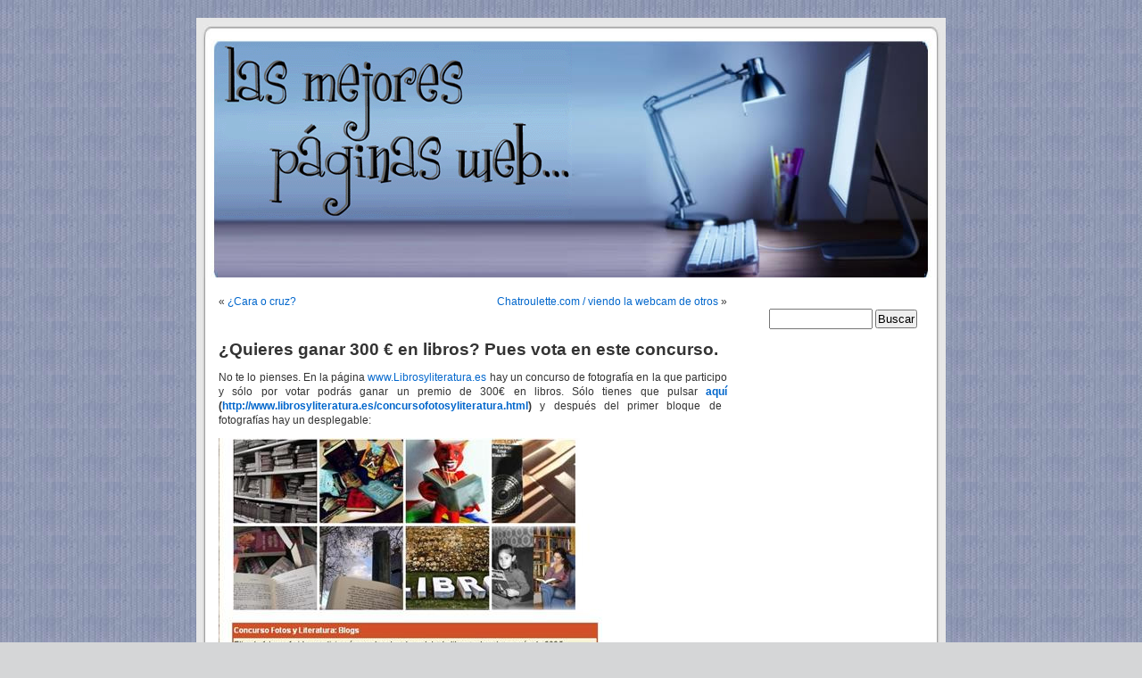

--- FILE ---
content_type: text/html; charset=UTF-8
request_url: http://www.lasmejorespaginasweb.es/%C2%BFquieres-ganar-300-e-en-libros-pues-vota-en-este-concurso/
body_size: 11292
content:
<!DOCTYPE html PUBLIC "-//W3C//DTD XHTML 1.0 Transitional//EN" "http://www.w3.org/TR/xhtml1/DTD/xhtml1-transitional.dtd">
<html xmlns="http://www.w3.org/1999/xhtml" lang="es">

<head profile="http://gmpg.org/xfn/11">

<meta http-equiv="Content-Type" content="text/html; charset=UTF-8" />

<title>las mejores páginas web&#8230;  &raquo; Blog Archive   &raquo; ¿Quieres ganar 300 € en libros? Pues vota en este concurso.</title>

<meta name="generator" content="WordPress 6.8.3" /> <!-- leave this for stats -->

<link rel="stylesheet" href="http://www.lasmejorespaginasweb.es/wp-content/themes/fasedos/style.css" type="text/css" media="screen" />
<link rel="alternate" type="application/rss+xml" title="las mejores páginas web&#8230; RSS Feed" href="http://www.lasmejorespaginasweb.es/feed/" />
<link rel="pingback" href="http://www.lasmejorespaginasweb.es/xmlrpc.php" />

<script language="JavaScript1.2" type="text/javascript">
 function CreateBookmarkLink() {
	titulo="Las mejores paginas web";
	url="http://www.lasmejorespaginasweb.es";
	if (window.sidebar) { // Mozilla Firefox 
		window.sidebar.addPanel(titulo, url,"");
	} else if( window.external ) { // IE 
		window.external.AddFavorite(url,titulo); 
	} else if(window.opera && window.print) { // Opera
		return true; 
	}
 }
</script>
<style type="text/css" media="screen">

	#page { background: url("http://www.lasmejorespaginasweb.es/wp-content/themes/fasedos/images/fondo_lmpw-wide.jpg") repeat-y top; border: none; }

</style>

<meta name='robots' content='max-image-preview:large' />
	<style>img:is([sizes="auto" i], [sizes^="auto," i]) { contain-intrinsic-size: 3000px 1500px }</style>
	<link rel='dns-prefetch' href='//www.googletagmanager.com' />
<link rel="alternate" type="application/rss+xml" title="las mejores páginas web... &raquo; Comentario ¿Quieres ganar 300 € en libros? Pues vota en este concurso. del feed" href="http://www.lasmejorespaginasweb.es/%c2%bfquieres-ganar-300-e-en-libros-pues-vota-en-este-concurso/feed/" />
<script type="text/javascript">
/* <![CDATA[ */
window._wpemojiSettings = {"baseUrl":"https:\/\/s.w.org\/images\/core\/emoji\/16.0.1\/72x72\/","ext":".png","svgUrl":"https:\/\/s.w.org\/images\/core\/emoji\/16.0.1\/svg\/","svgExt":".svg","source":{"concatemoji":"http:\/\/www.lasmejorespaginasweb.es\/wp-includes\/js\/wp-emoji-release.min.js?ver=6.8.3"}};
/*! This file is auto-generated */
!function(s,n){var o,i,e;function c(e){try{var t={supportTests:e,timestamp:(new Date).valueOf()};sessionStorage.setItem(o,JSON.stringify(t))}catch(e){}}function p(e,t,n){e.clearRect(0,0,e.canvas.width,e.canvas.height),e.fillText(t,0,0);var t=new Uint32Array(e.getImageData(0,0,e.canvas.width,e.canvas.height).data),a=(e.clearRect(0,0,e.canvas.width,e.canvas.height),e.fillText(n,0,0),new Uint32Array(e.getImageData(0,0,e.canvas.width,e.canvas.height).data));return t.every(function(e,t){return e===a[t]})}function u(e,t){e.clearRect(0,0,e.canvas.width,e.canvas.height),e.fillText(t,0,0);for(var n=e.getImageData(16,16,1,1),a=0;a<n.data.length;a++)if(0!==n.data[a])return!1;return!0}function f(e,t,n,a){switch(t){case"flag":return n(e,"\ud83c\udff3\ufe0f\u200d\u26a7\ufe0f","\ud83c\udff3\ufe0f\u200b\u26a7\ufe0f")?!1:!n(e,"\ud83c\udde8\ud83c\uddf6","\ud83c\udde8\u200b\ud83c\uddf6")&&!n(e,"\ud83c\udff4\udb40\udc67\udb40\udc62\udb40\udc65\udb40\udc6e\udb40\udc67\udb40\udc7f","\ud83c\udff4\u200b\udb40\udc67\u200b\udb40\udc62\u200b\udb40\udc65\u200b\udb40\udc6e\u200b\udb40\udc67\u200b\udb40\udc7f");case"emoji":return!a(e,"\ud83e\udedf")}return!1}function g(e,t,n,a){var r="undefined"!=typeof WorkerGlobalScope&&self instanceof WorkerGlobalScope?new OffscreenCanvas(300,150):s.createElement("canvas"),o=r.getContext("2d",{willReadFrequently:!0}),i=(o.textBaseline="top",o.font="600 32px Arial",{});return e.forEach(function(e){i[e]=t(o,e,n,a)}),i}function t(e){var t=s.createElement("script");t.src=e,t.defer=!0,s.head.appendChild(t)}"undefined"!=typeof Promise&&(o="wpEmojiSettingsSupports",i=["flag","emoji"],n.supports={everything:!0,everythingExceptFlag:!0},e=new Promise(function(e){s.addEventListener("DOMContentLoaded",e,{once:!0})}),new Promise(function(t){var n=function(){try{var e=JSON.parse(sessionStorage.getItem(o));if("object"==typeof e&&"number"==typeof e.timestamp&&(new Date).valueOf()<e.timestamp+604800&&"object"==typeof e.supportTests)return e.supportTests}catch(e){}return null}();if(!n){if("undefined"!=typeof Worker&&"undefined"!=typeof OffscreenCanvas&&"undefined"!=typeof URL&&URL.createObjectURL&&"undefined"!=typeof Blob)try{var e="postMessage("+g.toString()+"("+[JSON.stringify(i),f.toString(),p.toString(),u.toString()].join(",")+"));",a=new Blob([e],{type:"text/javascript"}),r=new Worker(URL.createObjectURL(a),{name:"wpTestEmojiSupports"});return void(r.onmessage=function(e){c(n=e.data),r.terminate(),t(n)})}catch(e){}c(n=g(i,f,p,u))}t(n)}).then(function(e){for(var t in e)n.supports[t]=e[t],n.supports.everything=n.supports.everything&&n.supports[t],"flag"!==t&&(n.supports.everythingExceptFlag=n.supports.everythingExceptFlag&&n.supports[t]);n.supports.everythingExceptFlag=n.supports.everythingExceptFlag&&!n.supports.flag,n.DOMReady=!1,n.readyCallback=function(){n.DOMReady=!0}}).then(function(){return e}).then(function(){var e;n.supports.everything||(n.readyCallback(),(e=n.source||{}).concatemoji?t(e.concatemoji):e.wpemoji&&e.twemoji&&(t(e.twemoji),t(e.wpemoji)))}))}((window,document),window._wpemojiSettings);
/* ]]> */
</script>
<style id='wp-emoji-styles-inline-css' type='text/css'>

	img.wp-smiley, img.emoji {
		display: inline !important;
		border: none !important;
		box-shadow: none !important;
		height: 1em !important;
		width: 1em !important;
		margin: 0 0.07em !important;
		vertical-align: -0.1em !important;
		background: none !important;
		padding: 0 !important;
	}
</style>
<link rel='stylesheet' id='wp-block-library-css' href='http://www.lasmejorespaginasweb.es/wp-includes/css/dist/block-library/style.min.css?ver=6.8.3' type='text/css' media='all' />
<style id='classic-theme-styles-inline-css' type='text/css'>
/*! This file is auto-generated */
.wp-block-button__link{color:#fff;background-color:#32373c;border-radius:9999px;box-shadow:none;text-decoration:none;padding:calc(.667em + 2px) calc(1.333em + 2px);font-size:1.125em}.wp-block-file__button{background:#32373c;color:#fff;text-decoration:none}
</style>
<style id='global-styles-inline-css' type='text/css'>
:root{--wp--preset--aspect-ratio--square: 1;--wp--preset--aspect-ratio--4-3: 4/3;--wp--preset--aspect-ratio--3-4: 3/4;--wp--preset--aspect-ratio--3-2: 3/2;--wp--preset--aspect-ratio--2-3: 2/3;--wp--preset--aspect-ratio--16-9: 16/9;--wp--preset--aspect-ratio--9-16: 9/16;--wp--preset--color--black: #000000;--wp--preset--color--cyan-bluish-gray: #abb8c3;--wp--preset--color--white: #ffffff;--wp--preset--color--pale-pink: #f78da7;--wp--preset--color--vivid-red: #cf2e2e;--wp--preset--color--luminous-vivid-orange: #ff6900;--wp--preset--color--luminous-vivid-amber: #fcb900;--wp--preset--color--light-green-cyan: #7bdcb5;--wp--preset--color--vivid-green-cyan: #00d084;--wp--preset--color--pale-cyan-blue: #8ed1fc;--wp--preset--color--vivid-cyan-blue: #0693e3;--wp--preset--color--vivid-purple: #9b51e0;--wp--preset--gradient--vivid-cyan-blue-to-vivid-purple: linear-gradient(135deg,rgba(6,147,227,1) 0%,rgb(155,81,224) 100%);--wp--preset--gradient--light-green-cyan-to-vivid-green-cyan: linear-gradient(135deg,rgb(122,220,180) 0%,rgb(0,208,130) 100%);--wp--preset--gradient--luminous-vivid-amber-to-luminous-vivid-orange: linear-gradient(135deg,rgba(252,185,0,1) 0%,rgba(255,105,0,1) 100%);--wp--preset--gradient--luminous-vivid-orange-to-vivid-red: linear-gradient(135deg,rgba(255,105,0,1) 0%,rgb(207,46,46) 100%);--wp--preset--gradient--very-light-gray-to-cyan-bluish-gray: linear-gradient(135deg,rgb(238,238,238) 0%,rgb(169,184,195) 100%);--wp--preset--gradient--cool-to-warm-spectrum: linear-gradient(135deg,rgb(74,234,220) 0%,rgb(151,120,209) 20%,rgb(207,42,186) 40%,rgb(238,44,130) 60%,rgb(251,105,98) 80%,rgb(254,248,76) 100%);--wp--preset--gradient--blush-light-purple: linear-gradient(135deg,rgb(255,206,236) 0%,rgb(152,150,240) 100%);--wp--preset--gradient--blush-bordeaux: linear-gradient(135deg,rgb(254,205,165) 0%,rgb(254,45,45) 50%,rgb(107,0,62) 100%);--wp--preset--gradient--luminous-dusk: linear-gradient(135deg,rgb(255,203,112) 0%,rgb(199,81,192) 50%,rgb(65,88,208) 100%);--wp--preset--gradient--pale-ocean: linear-gradient(135deg,rgb(255,245,203) 0%,rgb(182,227,212) 50%,rgb(51,167,181) 100%);--wp--preset--gradient--electric-grass: linear-gradient(135deg,rgb(202,248,128) 0%,rgb(113,206,126) 100%);--wp--preset--gradient--midnight: linear-gradient(135deg,rgb(2,3,129) 0%,rgb(40,116,252) 100%);--wp--preset--font-size--small: 13px;--wp--preset--font-size--medium: 20px;--wp--preset--font-size--large: 36px;--wp--preset--font-size--x-large: 42px;--wp--preset--spacing--20: 0.44rem;--wp--preset--spacing--30: 0.67rem;--wp--preset--spacing--40: 1rem;--wp--preset--spacing--50: 1.5rem;--wp--preset--spacing--60: 2.25rem;--wp--preset--spacing--70: 3.38rem;--wp--preset--spacing--80: 5.06rem;--wp--preset--shadow--natural: 6px 6px 9px rgba(0, 0, 0, 0.2);--wp--preset--shadow--deep: 12px 12px 50px rgba(0, 0, 0, 0.4);--wp--preset--shadow--sharp: 6px 6px 0px rgba(0, 0, 0, 0.2);--wp--preset--shadow--outlined: 6px 6px 0px -3px rgba(255, 255, 255, 1), 6px 6px rgba(0, 0, 0, 1);--wp--preset--shadow--crisp: 6px 6px 0px rgba(0, 0, 0, 1);}:where(.is-layout-flex){gap: 0.5em;}:where(.is-layout-grid){gap: 0.5em;}body .is-layout-flex{display: flex;}.is-layout-flex{flex-wrap: wrap;align-items: center;}.is-layout-flex > :is(*, div){margin: 0;}body .is-layout-grid{display: grid;}.is-layout-grid > :is(*, div){margin: 0;}:where(.wp-block-columns.is-layout-flex){gap: 2em;}:where(.wp-block-columns.is-layout-grid){gap: 2em;}:where(.wp-block-post-template.is-layout-flex){gap: 1.25em;}:where(.wp-block-post-template.is-layout-grid){gap: 1.25em;}.has-black-color{color: var(--wp--preset--color--black) !important;}.has-cyan-bluish-gray-color{color: var(--wp--preset--color--cyan-bluish-gray) !important;}.has-white-color{color: var(--wp--preset--color--white) !important;}.has-pale-pink-color{color: var(--wp--preset--color--pale-pink) !important;}.has-vivid-red-color{color: var(--wp--preset--color--vivid-red) !important;}.has-luminous-vivid-orange-color{color: var(--wp--preset--color--luminous-vivid-orange) !important;}.has-luminous-vivid-amber-color{color: var(--wp--preset--color--luminous-vivid-amber) !important;}.has-light-green-cyan-color{color: var(--wp--preset--color--light-green-cyan) !important;}.has-vivid-green-cyan-color{color: var(--wp--preset--color--vivid-green-cyan) !important;}.has-pale-cyan-blue-color{color: var(--wp--preset--color--pale-cyan-blue) !important;}.has-vivid-cyan-blue-color{color: var(--wp--preset--color--vivid-cyan-blue) !important;}.has-vivid-purple-color{color: var(--wp--preset--color--vivid-purple) !important;}.has-black-background-color{background-color: var(--wp--preset--color--black) !important;}.has-cyan-bluish-gray-background-color{background-color: var(--wp--preset--color--cyan-bluish-gray) !important;}.has-white-background-color{background-color: var(--wp--preset--color--white) !important;}.has-pale-pink-background-color{background-color: var(--wp--preset--color--pale-pink) !important;}.has-vivid-red-background-color{background-color: var(--wp--preset--color--vivid-red) !important;}.has-luminous-vivid-orange-background-color{background-color: var(--wp--preset--color--luminous-vivid-orange) !important;}.has-luminous-vivid-amber-background-color{background-color: var(--wp--preset--color--luminous-vivid-amber) !important;}.has-light-green-cyan-background-color{background-color: var(--wp--preset--color--light-green-cyan) !important;}.has-vivid-green-cyan-background-color{background-color: var(--wp--preset--color--vivid-green-cyan) !important;}.has-pale-cyan-blue-background-color{background-color: var(--wp--preset--color--pale-cyan-blue) !important;}.has-vivid-cyan-blue-background-color{background-color: var(--wp--preset--color--vivid-cyan-blue) !important;}.has-vivid-purple-background-color{background-color: var(--wp--preset--color--vivid-purple) !important;}.has-black-border-color{border-color: var(--wp--preset--color--black) !important;}.has-cyan-bluish-gray-border-color{border-color: var(--wp--preset--color--cyan-bluish-gray) !important;}.has-white-border-color{border-color: var(--wp--preset--color--white) !important;}.has-pale-pink-border-color{border-color: var(--wp--preset--color--pale-pink) !important;}.has-vivid-red-border-color{border-color: var(--wp--preset--color--vivid-red) !important;}.has-luminous-vivid-orange-border-color{border-color: var(--wp--preset--color--luminous-vivid-orange) !important;}.has-luminous-vivid-amber-border-color{border-color: var(--wp--preset--color--luminous-vivid-amber) !important;}.has-light-green-cyan-border-color{border-color: var(--wp--preset--color--light-green-cyan) !important;}.has-vivid-green-cyan-border-color{border-color: var(--wp--preset--color--vivid-green-cyan) !important;}.has-pale-cyan-blue-border-color{border-color: var(--wp--preset--color--pale-cyan-blue) !important;}.has-vivid-cyan-blue-border-color{border-color: var(--wp--preset--color--vivid-cyan-blue) !important;}.has-vivid-purple-border-color{border-color: var(--wp--preset--color--vivid-purple) !important;}.has-vivid-cyan-blue-to-vivid-purple-gradient-background{background: var(--wp--preset--gradient--vivid-cyan-blue-to-vivid-purple) !important;}.has-light-green-cyan-to-vivid-green-cyan-gradient-background{background: var(--wp--preset--gradient--light-green-cyan-to-vivid-green-cyan) !important;}.has-luminous-vivid-amber-to-luminous-vivid-orange-gradient-background{background: var(--wp--preset--gradient--luminous-vivid-amber-to-luminous-vivid-orange) !important;}.has-luminous-vivid-orange-to-vivid-red-gradient-background{background: var(--wp--preset--gradient--luminous-vivid-orange-to-vivid-red) !important;}.has-very-light-gray-to-cyan-bluish-gray-gradient-background{background: var(--wp--preset--gradient--very-light-gray-to-cyan-bluish-gray) !important;}.has-cool-to-warm-spectrum-gradient-background{background: var(--wp--preset--gradient--cool-to-warm-spectrum) !important;}.has-blush-light-purple-gradient-background{background: var(--wp--preset--gradient--blush-light-purple) !important;}.has-blush-bordeaux-gradient-background{background: var(--wp--preset--gradient--blush-bordeaux) !important;}.has-luminous-dusk-gradient-background{background: var(--wp--preset--gradient--luminous-dusk) !important;}.has-pale-ocean-gradient-background{background: var(--wp--preset--gradient--pale-ocean) !important;}.has-electric-grass-gradient-background{background: var(--wp--preset--gradient--electric-grass) !important;}.has-midnight-gradient-background{background: var(--wp--preset--gradient--midnight) !important;}.has-small-font-size{font-size: var(--wp--preset--font-size--small) !important;}.has-medium-font-size{font-size: var(--wp--preset--font-size--medium) !important;}.has-large-font-size{font-size: var(--wp--preset--font-size--large) !important;}.has-x-large-font-size{font-size: var(--wp--preset--font-size--x-large) !important;}
:where(.wp-block-post-template.is-layout-flex){gap: 1.25em;}:where(.wp-block-post-template.is-layout-grid){gap: 1.25em;}
:where(.wp-block-columns.is-layout-flex){gap: 2em;}:where(.wp-block-columns.is-layout-grid){gap: 2em;}
:root :where(.wp-block-pullquote){font-size: 1.5em;line-height: 1.6;}
</style>

<!-- Fragmento de código de la etiqueta de Google (gtag.js) añadida por Site Kit -->
<!-- Fragmento de código de Google Analytics añadido por Site Kit -->
<script type="text/javascript" src="https://www.googletagmanager.com/gtag/js?id=GT-TNGXFN8" id="google_gtagjs-js" async></script>
<script type="text/javascript" id="google_gtagjs-js-after">
/* <![CDATA[ */
window.dataLayer = window.dataLayer || [];function gtag(){dataLayer.push(arguments);}
gtag("set","linker",{"domains":["www.lasmejorespaginasweb.es"]});
gtag("js", new Date());
gtag("set", "developer_id.dZTNiMT", true);
gtag("config", "GT-TNGXFN8");
 window._googlesitekit = window._googlesitekit || {}; window._googlesitekit.throttledEvents = []; window._googlesitekit.gtagEvent = (name, data) => { var key = JSON.stringify( { name, data } ); if ( !! window._googlesitekit.throttledEvents[ key ] ) { return; } window._googlesitekit.throttledEvents[ key ] = true; setTimeout( () => { delete window._googlesitekit.throttledEvents[ key ]; }, 5 ); gtag( "event", name, { ...data, event_source: "site-kit" } ); }; 
/* ]]> */
</script>
<link rel="https://api.w.org/" href="http://www.lasmejorespaginasweb.es/wp-json/" /><link rel="alternate" title="JSON" type="application/json" href="http://www.lasmejorespaginasweb.es/wp-json/wp/v2/posts/3267" /><link rel="EditURI" type="application/rsd+xml" title="RSD" href="http://www.lasmejorespaginasweb.es/xmlrpc.php?rsd" />
<meta name="generator" content="WordPress 6.8.3" />
<link rel="canonical" href="http://www.lasmejorespaginasweb.es/%c2%bfquieres-ganar-300-e-en-libros-pues-vota-en-este-concurso/" />
<link rel='shortlink' href='http://www.lasmejorespaginasweb.es/?p=3267' />
<link rel="alternate" title="oEmbed (JSON)" type="application/json+oembed" href="http://www.lasmejorespaginasweb.es/wp-json/oembed/1.0/embed?url=http%3A%2F%2Fwww.lasmejorespaginasweb.es%2F%25c2%25bfquieres-ganar-300-e-en-libros-pues-vota-en-este-concurso%2F" />
<link rel="alternate" title="oEmbed (XML)" type="text/xml+oembed" href="http://www.lasmejorespaginasweb.es/wp-json/oembed/1.0/embed?url=http%3A%2F%2Fwww.lasmejorespaginasweb.es%2F%25c2%25bfquieres-ganar-300-e-en-libros-pues-vota-en-este-concurso%2F&#038;format=xml" />
<meta name="generator" content="Site Kit by Google 1.170.0" /></head>
<body>
<div id="page">


<div id="header">
	
	<div id="headerimg">
		<a href="http://www.lasmejorespaginasweb.es"><img src="http://www.lasmejorespaginasweb.es/wp-content/themes/fasedos/images/lasmejorespaginasweb_gif.gif" alt="lasmejorespaginasweb.es . las mejores paginas web" /></a>	</div>



</div>
<hr />

<div style="margin:10px; margin-left:20px;">

</div>
	<div id="content" class="narrowcolumn">




	

		<div class="navigation">
			<div class="alignleft">&laquo; <a href="http://www.lasmejorespaginasweb.es/%c2%bfcara-o-cruz/" rel="prev">¿Cara o cruz?</a></div>
			<div class="alignright"><a href="http://www.lasmejorespaginasweb.es/chatroulette-com-viendo-la-webcam-de-otros/" rel="next">Chatroulette.com / viendo la webcam de otros</a> &raquo;</div>
		</div>
                <!-- google_ad_section_start -->
		<div class="post" id="post-3267">
			<h2><a href="http://www.lasmejorespaginasweb.es/%c2%bfquieres-ganar-300-e-en-libros-pues-vota-en-este-concurso/" rel="bookmark" title="Permanent Link: ¿Quieres ganar 300 € en libros? Pues vota en este concurso.">¿Quieres ganar 300 € en libros? Pues vota en este concurso.</a></h2>
                        			<div class="entry">
				<p>No te lo pienses. En la página <a title="libros y literatura" href="http://www.Librosyliteratura.es" target="_blank">www.Librosyliteratura.es</a> hay un concurso de fotografía en la que participo y sólo por votar podrás ganar un premio de 300€ en libros. Sólo tienes que pulsar <a title="Concurso foto" href="http://www.librosyliteratura.es/concursofotosyliteratura.html" target="_blank"><strong>aquí</strong></a><strong> (</strong><a title="concurso fotos" href="http://www.librosyliteratura.es/concursofotosyliteratura.html" target="_blank"><strong>http://www.librosyliteratura.es/concursofotosyliteratura.html</strong></a><strong>)</strong> y después del primer bloque de fotografías hay un desplegable:</p>
<p><a href="http://www.lasmejorespaginasweb.es/wp-content/uploads/2010/04/concurso.jpg"><img fetchpriority="high" decoding="async" class="alignnone size-full wp-image-3269" title="concurso" src="http://www.lasmejorespaginasweb.es/wp-content/uploads/2010/04/concurso.jpg" alt="" width="430" height="328" srcset="http://www.lasmejorespaginasweb.es/wp-content/uploads/2010/04/concurso.jpg 430w, http://www.lasmejorespaginasweb.es/wp-content/uploads/2010/04/concurso-300x228.jpg 300w" sizes="(max-width: 430px) 100vw, 430px" /></a></p>
<p>Seleccionad el número «<strong>27.- Por las calles de la cultura &#8211; BLOG: http://www.nachofrutos.es/</strong>» que es mi foto y pulsáis en «¡Votar!». Os pedirá vuestro correo electrónico y os mandará un correo que pone «Confirmación de tu voto en Libros y Literatura». Pulsáis en su enlace y listo.</p>
<p>Muchas gracias y que haya suerte. Si me toca prometo sortear yo un lote de libros también.</p>
<p>Haz correr la voz que cuantos más voten más posibilidades tendré de ganar.</p>
<p>Por cierto, la foto con la que participo la podéis ver en el siguiente enlace:</p>
<p><strong><a title="por las calles de la cultura" href="http://www.nachofrutos.es/por-las-calles-de-la-cultura/" target="_blank"> «Por las calles de la cultura»</a></strong></p>

								


		<script type="text/javascript"><!--
		google_ad_client = "ca-pub-9594272197170160";
		/* las mejores 336x280 nuevo */
		google_ad_slot = "8220805788";
		google_ad_width = 336;
		google_ad_height = 280;
		//-->
		</script>
		<script type="text/javascript"
		src="http://pagead2.googlesyndication.com/pagead/show_ads.js">
		</script>
                <p>Categorias: <a href="http://www.lasmejorespaginasweb.es/category/cultura/" rel="category tag">cultura</a>, <a href="http://www.lasmejorespaginasweb.es/category/libros/" rel="category tag">libros / lenguaje</a></p>
				                
				
				




<P></P>
				
				<p class="postmetadata alt">
					<small>
						Este artículo fue creado 
												el lunes, 5 abril 2010 a las 1:20 pm						y esta en las categorias: <a href="http://www.lasmejorespaginasweb.es/category/cultura/" rel="category tag">cultura</a>, <a href="http://www.lasmejorespaginasweb.es/category/libros/" rel="category tag">libros / lenguaje</a>.<br />
						Puedes seguir todas las respuestas a este post a través del feed: <a href="http://www.lasmejorespaginasweb.es/%c2%bfquieres-ganar-300-e-en-libros-pues-vota-en-este-concurso/feed/">RSS 2.0</a> 
						.<br />
						Puedes <a href="#respond">dejar una respuesta</a>, o <a href="http://www.lasmejorespaginasweb.es/%c2%bfquieres-ganar-300-e-en-libros-pues-vota-en-este-concurso/trackback/" rel="trackback">hacer un trackback</a> desde tu propia web.

						
					</small>
				</p>






			</div>
		</div>
         <!-- google_ad_section_end -->
	
<!-- You can start editing here. -->

	<h3 id="comments">5 Respuestas a &#8220;¿Quieres ganar 300 € en libros? Pues vota en este concurso.&#8221;</h3>

	<ol class="commentlist">

	
		<li class="alt" id="comment-9563">
			<cite>&nbsp;<a href="http://bitacoras.com/anotaciones/quieres-ganar-300-en-libros-pues-vota-en-este-concurso/9164398" class="url" rel="ugc external nofollow">Bitacoras.com</a></cite> Dice:
						<br />

			<small class="commentmetadata"><a href="#comment-9563" title="">5 abril 2010 a las 1:24 pm</a> </small>

			<p><strong>Información Bitacoras.com&#8230;</strong></p>
<p>Valora en Bitacoras.com: No te lo pienses. En la página <a href="http://www.Librosyliteratura.es" rel="nofollow ugc">http://www.Librosyliteratura.es</a> hay un concurso de fotografía en la que participo y sólo por votar podrás ganar un premio de 300€ en libros. Sólo tienes que pulsar aquí (<a href="http://www.librosyliter" rel="nofollow ugc">http://www.librosyliter</a>&#8230;&#8230;</p>

		</li>

	
	
		<li id="comment-9568">
			<cite>&nbsp;<a href="http://missmanjolitasworld.blogspot.com/" class="url" rel="ugc external nofollow">missmanjolita</a></cite> Dice:
						<br />

			<small class="commentmetadata"><a href="#comment-9568" title="">5 abril 2010 a las 8:50 pm</a> </small>

			<p>hecho! a ver si hay suerte</p>

		</li>

	
	
		<li class="alt" id="comment-9571">
			<cite>&nbsp;Cris</cite> Dice:
						<br />

			<small class="commentmetadata"><a href="#comment-9571" title="">5 abril 2010 a las 11:40 pm</a> </small>

			<p>Hecho! Me encanta la foto,suerte.</p>

		</li>

	
	
		<li id="comment-9577">
			<cite>&nbsp;Diego</cite> Dice:
						<br />

			<small class="commentmetadata"><a href="#comment-9577" title="">6 abril 2010 a las 12:23 pm</a> </small>

			<p>Hecho! Seguro que ganarás&#8230;<br />
Por cierto, cuál es el libro que estaba leyendo la modelo?<br />
Suerte!</p>

		</li>

	
	
		<li class="alt" id="comment-9590">
			<cite>&nbsp;xavi</cite> Dice:
						<br />

			<small class="commentmetadata"><a href="#comment-9590" title="">7 abril 2010 a las 4:41 pm</a> </small>

			<p>hecho, a ver si mi voto os da tanta suerte como vuestra página a mi</p>
<p>saludos!</p>

		</li>

	
	
	</ol>

 


<h3 id="respond">Deja un comentario al artículo</h3>


<form action="http://www.lasmejorespaginasweb.es/wp-comments-post.php" method="post" id="commentform">


<p><input type="text" name="author" id="author" value="" size="22" tabindex="1" />
<label for="author"><small>Nombre (campo obligatorio)</small></label></p>

<p><input type="text" name="email" id="email" value="" size="22" tabindex="2" />
<label for="email"><small>E-mail (no será publicado) (campo obligatorio)</small></label></p>

<p><input type="text" name="url" id="url" value="" size="22" tabindex="3" />
<label for="url"><small>Web</small></label></p>


<!--<p><small><strong>XHTML:</strong> You can use these tags: <code>&lt;a href=&quot;&quot; title=&quot;&quot;&gt; &lt;abbr title=&quot;&quot;&gt; &lt;acronym title=&quot;&quot;&gt; &lt;b&gt; &lt;blockquote cite=&quot;&quot;&gt; &lt;cite&gt; &lt;code&gt; &lt;del datetime=&quot;&quot;&gt; &lt;em&gt; &lt;i&gt; &lt;q cite=&quot;&quot;&gt; &lt;s&gt; &lt;strike&gt; &lt;strong&gt; </code></small></p>-->

<p><textarea name="comment" id="comment" cols="100%" rows="10" tabindex="4"></textarea></p>

<p><input name="submit" type="submit" id="submit" tabindex="5" value="Publicar comentario" />
<input type="hidden" name="comment_post_ID" value="3267" />
</p>
<p style="display: none;"><input type="hidden" id="akismet_comment_nonce" name="akismet_comment_nonce" value="9bba53359c" /></p><p style="display: none !important;" class="akismet-fields-container" data-prefix="ak_"><label>&#916;<textarea name="ak_hp_textarea" cols="45" rows="8" maxlength="100"></textarea></label><input type="hidden" id="ak_js_1" name="ak_js" value="5"/><script>document.getElementById( "ak_js_1" ).setAttribute( "value", ( new Date() ).getTime() );</script></p>
</form>



	
	</div>
	<div id="sidebar">
		<ul>
			<li id="search-2" class="widget widget_search"><form method="get" id="searchform" action="http://www.lasmejorespaginasweb.es/">
<div><input type="text" value="" name="s" id="s" />
<input type="submit" id="searchsubmit" value="Buscar" />
</div>
</form>
</li><li id="text-355508321" class="widget widget_text">			<div class="textwidget"><div style="width:280px;float:left; height:650px; ">
<script async src="//pagead2.googlesyndication.com/pagead/js/adsbygoogle.js"></script>
<!-- mejores 160x600, creado 5/09/08 -->
<ins class="adsbygoogle"
     style="display:inline-block;width:160px;height:600px"
     data-ad-client="ca-pub-9594272197170160"
     data-ad-slot="5117860069"></ins>
<script>
(adsbygoogle = window.adsbygoogle || []).push({});
</script>
</div>




<br />

<br /><br />&nbsp;</div>
		</li><li id="text-355508322" class="widget widget_text">			<div class="textwidget"><a href="http://www.soyfotografo.com" title="Reportajes de bodas.Todo incluido. Valladolid y Castilla y León" target="_new"><img class="alignright size-medium wp-image-443"  title="Reportajes de bodas. Todo incluido. Valladolid y Castilla y León" src="http://www.soyfotografo.com/OFERTA_SOYFOTOGRAFO.COM_DIC_2012.jpg" alt="Reportajes de bodas. Todo incluido. Valladolid y Castilla y León" width="200" height="200" /></a>
<br /></div>
		</li><li id="categories-1" class="widget widget_categories"><h2 class="widgettitle">Elige el tema que te gusta</h2>
			<ul>
					<li class="cat-item cat-item-55"><a href="http://www.lasmejorespaginasweb.es/category/actualidad/">actualidad</a> (180)
</li>
	<li class="cat-item cat-item-23"><a href="http://www.lasmejorespaginasweb.es/category/alimentacion/">alimentación / cocina</a> (48)
</li>
	<li class="cat-item cat-item-9"><a href="http://www.lasmejorespaginasweb.es/category/alojamiento/">alojamiento</a> (42)
</li>
	<li class="cat-item cat-item-33"><a href="http://www.lasmejorespaginasweb.es/category/animales/">animales</a> (13)
</li>
	<li class="cat-item cat-item-42"><a href="http://www.lasmejorespaginasweb.es/category/astronomia/">astronomía</a> (13)
</li>
	<li class="cat-item cat-item-64"><a href="http://www.lasmejorespaginasweb.es/category/blog/">blog</a> (68)
</li>
	<li class="cat-item cat-item-1783"><a href="http://www.lasmejorespaginasweb.es/category/breve/">breve</a> (4)
</li>
	<li class="cat-item cat-item-21"><a href="http://www.lasmejorespaginasweb.es/category/ciencia/">ciencia</a> (51)
</li>
	<li class="cat-item cat-item-6"><a href="http://www.lasmejorespaginasweb.es/category/cine/">cine</a> (39)
</li>
	<li class="cat-item cat-item-14"><a href="http://www.lasmejorespaginasweb.es/category/compras/">compras</a> (149)
</li>
	<li class="cat-item cat-item-10"><a href="http://www.lasmejorespaginasweb.es/category/comunidad/">comunidad</a> (71)
</li>
	<li class="cat-item cat-item-20"><a href="http://www.lasmejorespaginasweb.es/category/cultura/">cultura</a> (181)
</li>
	<li class="cat-item cat-item-237"><a href="http://www.lasmejorespaginasweb.es/category/curiosidades/">curiosidades</a> (152)
</li>
	<li class="cat-item cat-item-12"><a href="http://www.lasmejorespaginasweb.es/category/deporte/">deporte</a> (59)
</li>
	<li class="cat-item cat-item-7"><a href="http://www.lasmejorespaginasweb.es/category/descargas/">descargas</a> (78)
</li>
	<li class="cat-item cat-item-32"><a href="http://www.lasmejorespaginasweb.es/category/animacion/">dibujos / animación</a> (43)
</li>
	<li class="cat-item cat-item-29"><a href="http://www.lasmejorespaginasweb.es/category/educacion/">educación / universidad</a> (60)
</li>
	<li class="cat-item cat-item-1504"><a href="http://www.lasmejorespaginasweb.es/category/encuestas/">encuestas</a> (1)
</li>
	<li class="cat-item cat-item-330"><a href="http://www.lasmejorespaginasweb.es/category/estadisticas/">estadísticas</a> (16)
</li>
	<li class="cat-item cat-item-71"><a href="http://www.lasmejorespaginasweb.es/category/familia/">familia</a> (61)
</li>
	<li class="cat-item cat-item-665"><a href="http://www.lasmejorespaginasweb.es/category/fiestas/">fiestas</a> (24)
</li>
	<li class="cat-item cat-item-25"><a href="http://www.lasmejorespaginasweb.es/category/fotografia/">fotografía</a> (70)
</li>
	<li class="cat-item cat-item-898"><a href="http://www.lasmejorespaginasweb.es/category/frelico/">FRELICO</a> (3)
</li>
	<li class="cat-item cat-item-82"><a href="http://www.lasmejorespaginasweb.es/category/friki/">friki</a> (69)
</li>
	<li class="cat-item cat-item-850"><a href="http://www.lasmejorespaginasweb.es/category/geografia/">Geografía</a> (20)
</li>
	<li class="cat-item cat-item-66"><a href="http://www.lasmejorespaginasweb.es/category/gratis/">gratis</a> (200)
</li>
	<li class="cat-item cat-item-315"><a href="http://www.lasmejorespaginasweb.es/category/historia/">historia</a> (20)
</li>
	<li class="cat-item cat-item-17"><a href="http://www.lasmejorespaginasweb.es/category/hogar/">hogar / decoración</a> (62)
</li>
	<li class="cat-item cat-item-80"><a href="http://www.lasmejorespaginasweb.es/category/humor/">humor</a> (43)
</li>
	<li class="cat-item cat-item-41"><a href="http://www.lasmejorespaginasweb.es/category/idiomas/">idiomas</a> (13)
</li>
	<li class="cat-item cat-item-50"><a href="http://www.lasmejorespaginasweb.es/category/infancia/">infancia</a> (27)
</li>
	<li class="cat-item cat-item-454"><a href="http://www.lasmejorespaginasweb.es/category/instituciones/">Instituciones</a> (20)
</li>
	<li class="cat-item cat-item-22"><a href="http://www.lasmejorespaginasweb.es/category/informatica/">internet / informática</a> (103)
</li>
	<li class="cat-item cat-item-40"><a href="http://www.lasmejorespaginasweb.es/category/juegos/">juegos</a> (75)
</li>
	<li class="cat-item cat-item-37"><a href="http://www.lasmejorespaginasweb.es/category/legislacion/">legislación</a> (17)
</li>
	<li class="cat-item cat-item-28"><a href="http://www.lasmejorespaginasweb.es/category/libros/">libros / lenguaje</a> (30)
</li>
	<li class="cat-item cat-item-35"><a href="http://www.lasmejorespaginasweb.es/category/comunicacion/">medios de comunicación</a> (33)
</li>
	<li class="cat-item cat-item-56"><a href="http://www.lasmejorespaginasweb.es/category/transporte/">medios de transporte</a> (32)
</li>
	<li class="cat-item cat-item-321"><a href="http://www.lasmejorespaginasweb.es/category/fantasia/">mitología / fantasía</a> (12)
</li>
	<li class="cat-item cat-item-24"><a href="http://www.lasmejorespaginasweb.es/category/musica/">música</a> (35)
</li>
	<li class="cat-item cat-item-13"><a href="http://www.lasmejorespaginasweb.es/category/naturaleza/">naturaleza / ecología</a> (29)
</li>
	<li class="cat-item cat-item-3"><a href="http://www.lasmejorespaginasweb.es/category/web/">nuestra web</a> (70)
</li>
	<li class="cat-item cat-item-26"><a href="http://www.lasmejorespaginasweb.es/category/ocio/">ocio / t.libre</a> (159)
</li>
	<li class="cat-item cat-item-278"><a href="http://www.lasmejorespaginasweb.es/category/prensa/">prensa</a> (9)
</li>
	<li class="cat-item cat-item-38"><a href="http://www.lasmejorespaginasweb.es/category/radio/">radio</a> (7)
</li>
	<li class="cat-item cat-item-986"><a href="http://www.lasmejorespaginasweb.es/category/recomendacion-express/">Recomendación express</a> (37)
</li>
	<li class="cat-item cat-item-402"><a href="http://www.lasmejorespaginasweb.es/category/religion/">religion</a> (3)
</li>
	<li class="cat-item cat-item-108"><a href="http://www.lasmejorespaginasweb.es/category/ropa/">ropa / complementos</a> (31)
</li>
	<li class="cat-item cat-item-18"><a href="http://www.lasmejorespaginasweb.es/category/salud/">salud / medicina</a> (60)
</li>
	<li class="cat-item cat-item-67"><a href="http://www.lasmejorespaginasweb.es/category/seguridad/">seguridad</a> (11)
</li>
	<li class="cat-item cat-item-31"><a href="http://www.lasmejorespaginasweb.es/category/sexo/">sexo</a> (11)
</li>
	<li class="cat-item cat-item-487"><a href="http://www.lasmejorespaginasweb.es/category/sorteos/">sorteos</a> (28)
</li>
	<li class="cat-item cat-item-15"><a href="http://www.lasmejorespaginasweb.es/category/tecnologia/">tecnología</a> (38)
</li>
	<li class="cat-item cat-item-136"><a href="http://www.lasmejorespaginasweb.es/category/television/">televisión</a> (21)
</li>
	<li class="cat-item cat-item-65"><a href="http://www.lasmejorespaginasweb.es/category/tiempo/">Tiempo / Climatología</a> (6)
</li>
	<li class="cat-item cat-item-62"><a href="http://www.lasmejorespaginasweb.es/category/trabajo/">Trabajo</a> (18)
</li>
	<li class="cat-item cat-item-30"><a href="http://www.lasmejorespaginasweb.es/category/turismo/">turismo / viajes</a> (79)
</li>
	<li class="cat-item cat-item-711"><a href="http://www.lasmejorespaginasweb.es/category/video/">video</a> (35)
</li>
			</ul>

			</li><li id="text-1" class="widget widget_text"><h2 class="widgettitle">De que va esto?</h2>			<div class="textwidget"><div style="width:200px;float:left; height:100px; padding-right:20px;">
<p align="justify">Este blog está creado por <a href="http://www.fasedosimagen.com" target="_blank">Fasedos Imagen</a>, S.L. para mostrar otro tipo de webs que, a lo mejor, no son las mejores, pero son las que nos parecieron más interesantes. Disfrutadlo y gracias a todos.</p>
</div>
</div>
		</li><li id="text-112971652" class="widget widget_text"><h2 class="widgettitle">El Dream Team</h2>			<div class="textwidget"><div style="width:280px;float:left;">
<br /><br />
<div align="left" style="float:left; width:100px; height:160px;"><img src="/wp-content/photos/nacho.jpg" width="87" height="104" align="middle" /><br />
<a href="mailto:ignacio@fasedosimagen.com">Ignacio Frutos</a> 
</div>
<div align="left" style="float:left; width:209px; height:160px;">
<img src="/wp-content/photos/adolfo.jpg" width="87" height="104" align="middle" />
  <br />
<a href="mailto:adolfo@fasedosimagen.com">Adolfo Fernández</a> </div>
<br /><br />

</div></div>
		</li><li id="text-127538141" class="widget widget_text"><h2 class="widgettitle">Regístrate en la página</h2>			<div class="textwidget"><ul><li class="page_item page-item-33"><a href="http://www.lasmejorespaginasweb.es/wp-login.php?action=register">Formulario de registro</a></li></ul>

<ul><li class="page_item page-item-33">
<a href="javascript:CreateBookmarkLink();" )="">Agreganos a tus favoritos</a></li></ul>
</div>
		</li><li id="pages-2" class="widget widget_pages"><h2 class="widgettitle">Escríbenos</h2>
			<ul>
				<li class="page_item page-item-33"><a href="http://www.lasmejorespaginasweb.es/contacto/">Cuentanos que te gusta</a></li>
<li class="page_item page-item-3919"><a href="http://www.lasmejorespaginasweb.es/mas-informacion-sobre-las-cookies/">Más información sobre las cookies</a></li>
<li class="page_item page-item-3920"><a href="http://www.lasmejorespaginasweb.es/politica-de-cookies/">Política de cookies</a></li>
			</ul>

			</li><li id="text-116294851" class="widget widget_text">			<div class="textwidget"><div style="width:280px; float:left;">
<script async src="//pagead2.googlesyndication.com/pagead/js/adsbygoogle.js"></script>
<!-- mejores 160x600 abajo -->
<ins class="adsbygoogle"
     style="display:inline-block;width:160px;height:600px"
     data-ad-client="ca-pub-9594272197170160"
     data-ad-slot="0451413907"></ins>
<script>
(adsbygoogle = window.adsbygoogle || []).push({});
</script>
</div>
</div>
		</li>		</ul>
	</div>


 <hr />
<div id="footer">
	<p>
		
		<br /><a href="http://www.lasmejorespaginasweb.es/feed/">Entries (RSS)</a>
		and <a href="http://www.lasmejorespaginasweb.es/comments/feed/">Comments (RSS)</a>.
		<!-- 27 queries. 0,326 seconds. -->
	</p>
</div>
</div>



		<script type="speculationrules">
{"prefetch":[{"source":"document","where":{"and":[{"href_matches":"\/*"},{"not":{"href_matches":["\/wp-*.php","\/wp-admin\/*","\/wp-content\/uploads\/*","\/wp-content\/*","\/wp-content\/plugins\/*","\/wp-content\/themes\/fasedos\/*","\/*\\?(.+)"]}},{"not":{"selector_matches":"a[rel~=\"nofollow\"]"}},{"not":{"selector_matches":".no-prefetch, .no-prefetch a"}}]},"eagerness":"conservative"}]}
</script>
<script defer type="text/javascript" src="http://www.lasmejorespaginasweb.es/wp-content/plugins/akismet/_inc/akismet-frontend.js?ver=1762980625" id="akismet-frontend-js"></script>
<script src="http://www.google-analytics.com/urchin.js" type="text/javascript">
</script>
<script type="text/javascript">
_uacct = "UA-1820498-5";
urchinTracker();
</script>
        </body>
</html>


--- FILE ---
content_type: text/html; charset=utf-8
request_url: https://www.google.com/recaptcha/api2/aframe
body_size: 250
content:
<!DOCTYPE HTML><html><head><meta http-equiv="content-type" content="text/html; charset=UTF-8"></head><body><script nonce="33J3NOFVslzCM3BbE1dgDw">/** Anti-fraud and anti-abuse applications only. See google.com/recaptcha */ try{var clients={'sodar':'https://pagead2.googlesyndication.com/pagead/sodar?'};window.addEventListener("message",function(a){try{if(a.source===window.parent){var b=JSON.parse(a.data);var c=clients[b['id']];if(c){var d=document.createElement('img');d.src=c+b['params']+'&rc='+(localStorage.getItem("rc::a")?sessionStorage.getItem("rc::b"):"");window.document.body.appendChild(d);sessionStorage.setItem("rc::e",parseInt(sessionStorage.getItem("rc::e")||0)+1);localStorage.setItem("rc::h",'1769099756550');}}}catch(b){}});window.parent.postMessage("_grecaptcha_ready", "*");}catch(b){}</script></body></html>